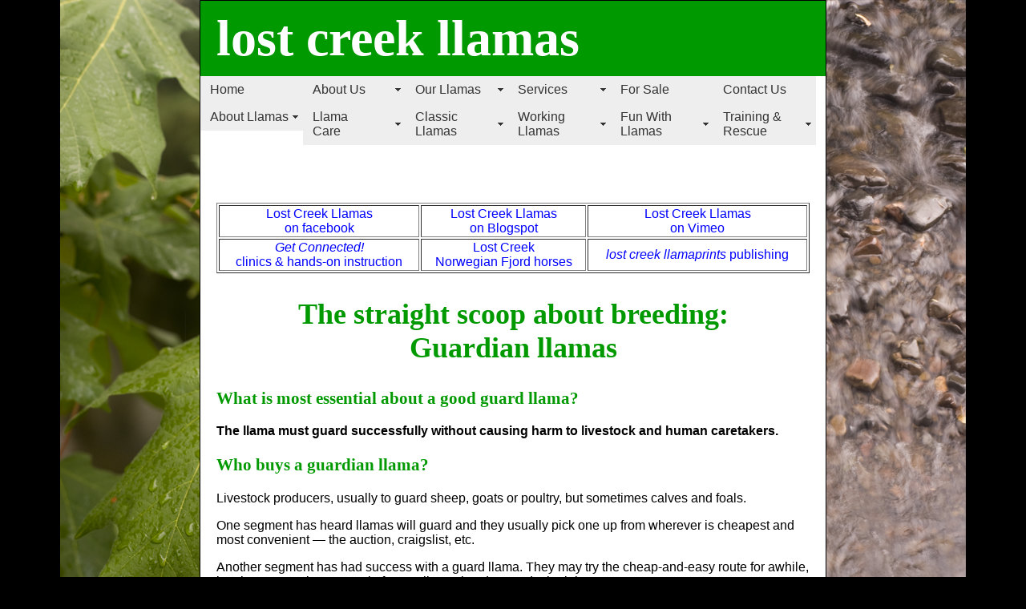

--- FILE ---
content_type: text/html
request_url: https://lostcreekllamas.com/straightscoop_guard.htm
body_size: 7265
content:
<!DOCTYPE html PUBLIC "-//W3C//DTD XHTML 1.0 Transitional//EN" "http://www.w3.org/TR/xhtml1/DTD/xhtml1-transitional.dtd">
<html xmlns="http://www.w3.org/1999/xhtml">
<head>
<meta http-equiv="Content-Type" content="text/html; charset=UTF-8" />
<title>Straight scoop: breeding guard llamas</title>
<style type="text/css">
<!--
body {
	margin: 0; /* it's good practice to zero the margin and padding of the body element to account for differing browser defaults */
	padding: 0;
	text-align: center; /* this centers the container in IE 5* browsers. The text is then set to the left aligned default in the #container selector */
	color: #000000;
	font-family: Verdana, Arial, Helvetica, sans-serif;
	font-size: 100%;
	background-color: #000;
	background-image: url(maples_lostcreek_composite_0132_0136.jpg);
	background-repeat: repeat-y;
	background-position: center top;
}
.oneColFixCtrHdr #container {
	width: 780px;  /* using 20px less than a full 800px width allows for browser chrome and avoids a horizontal scroll bar */
	background: #FFFFFF;
	margin: 0 auto; /* the auto margins (in conjunction with a width) center the page */
	border: 1px solid #000000;
	text-align: left; /* this overrides the text-align: center on the body element. */
}
.oneColFixCtrHdr #header {
	padding: 0 10px 0 20px;  /* this padding matches the left alignment of the elements in the divs that appear beneath it. If an image is used in the #header instead of text, you may want to remove the padding. */
	color: #FFF;
	background-color: #090;
}
.oneColFixCtrHdr #header h1 {
	margin: 0; /* zeroing the margin of the last element in the #header div will avoid margin collapse - an unexplainable space between divs. If the div has a border around it, this is not necessary as that also avoids the margin collapse */
	padding: 10px 0;
	font-family: "Apple Chancery", "Monotype Corsiva", cursive;
	color: #FFF;
	font-size: 4em;
}
.oneColFixCtrHdr #mainContent {
	padding: 0 20px; /* remember that padding is the space inside the div box and margin is the space outside the div box */
	background: #FFFFFF;
	font-family: Verdana, Arial, Helvetica, sans-serif;
	text-align: center;
}
.oneColFixCtrHdr #footer {
	font-family: Verdana, Geneva, sans-serif;
	font-size: 0.75em;
	left: auto;
	top: auto;
	right: auto;
	bottom: auto;
	background-color: #090;
	font-weight: bold;
	float: none;
	padding-top: 0;
	padding-right: 10px;
	padding-bottom: 0;
	padding-left: 10px;
	text-align: center;
}
.oneColFixCtrHdr #footer p {
	margin: 0; /* zeroing the margins of the first element in the footer will avoid the possibility of margin collapse - a space between divs */
	padding: 10px 0; /* padding on this element will create space, just as the the margin would have, without the margin collapse issue */
	line-height: .5;
}
.llamaprints {
	font-family: "Monotype Corsiva", "Apple Chancery", cursive;
	font-size: 1.5em;
}
-->
</style>
<style type="text/css">
<!--
h1 {
	font-family: "Comic Sans MS", cursive;
	font-size: 3em;
	color: #090;
}
h2 {
	font-family: "Comic Sans MS", cursive;
	color: #090;
	font-size: 36px;
}
h3 {
	font-family: "Comic Sans MS", cursive;
	font-weight: bold;
	font-variant: normal;
	color: #090;
	font-size: 1.3em;
	padding-bottom: -0.2em;
	text-align: left;
}
h4 {
	font-family: "Trebuchet MS", Arial, Helvetica, sans-serif;
	line-height: 0.4em;
}
.familyPic {
	padding-right: 20px;
}
.photoLink {
	font-family: Verdana, Geneva, sans-serif;
	font-size: 0.8em;
	font-style: italic;
	color: #00F;
}
.flickr {
	font-family: Verdana, Geneva, sans-serif;
	font-style: normal;
	font-weight: bold;
	color: #00C;
	font-size: 1.1em;
}
.flickrR {
	color: #C0C;
}
.flickrTM {
	font-size: 0.8em;
	vertical-align: super;
}
.nameOrigin {
	font-family: Verdana, Geneva, sans-serif;
	font-style: italic;
	font-variant: normal;
	background-color: #CCC;
	margin-right: 20px;
	margin-left: 20px;
	padding: 5px;
	color: #090;
}
a:link {
	color: #00F;
	text-decoration: none;
}
a:visited {
	text-decoration: none;
	color: #90F;
}
a:hover {
	text-decoration: underline;
	color: #00F;
}
a:active {
	text-decoration: none;
	color: #F0F;
}
.offspringList {
	list-style-type: none;
}
.tableLinks {
	text-align: center;
	font-family: Verdana, Arial, Helvetica, sans-serif;
}
.oneColFixCtrHdr #container #mainContent h2 {
	text-align: center;
}
.oneColFixCtrHdr #container #mainContent p {
	text-align: left;
}
-->
</style>
<script src="SpryAssets/SpryMenuBar.js" type="text/javascript"></script>
<link href="SpryAssets/SpryMenuBarHorizontal.css" rel="stylesheet" type="text/css" />
<style type="text/css">
<!--
p.MsoNormal {
margin:0in;
margin-bottom:.0001pt;
font-size:12.0pt;
font-family:"Times New Roman";
}
-->
</style>
</head>

<body class="oneColFixCtrHdr">

<div id="container">
  <div id="header">
    <h1><a name="anchortop" id="anchortop"></a>lost creek llamas</h1>
  </div>
  <div id="menubar">
    <ul id="MenuBar1" class="MenuBarHorizontal">
      <li><a href="http://lostcreekllamas.com/index.htm">Home</a>      </li>
      <li><a href="http://lostcreekllamas.com/aboutus.htm" class="MenuBarItemSubmenu">About Us</a>
        <ul>
          <li><a href="http://lostcreekllamas.com/aboutus.htm">About Us</a></li>
          <li><a href="http://lostcreekllamas.com/aboutwebsite.htm">About Our Website</a></li>
          <li><a href="http://lostcreekllamas.com/ethics.htm">Statement of Ethics</a></li>
</ul>
      </li>
      <li><a class="MenuBarItemSubmenu" href="http://lostcreekllamas.com/family.htm">Our Llamas</a>
        <ul>
          <li><a class="MenuBarItemSubmenu" href="http://lostcreekllamas.com/family.htm">Our llama family</a>
            <ul>
              <li><a href="http://lostcreekllamas.com/family.htm#anchorstuds">Breeding studs and stud prospects</a></li>
              <li><a href="http://lostcreekllamas.com/family.htm#anchorfemales">Breeding females and prospective breeders</a></li>
              <li><a href="http://lostcreekllamas.com/family.htm#anchornonbreed">Growing, nonbreeding, and retired</a></li>
              <li><a href="http://lostcreekllamas.com/family.htm#anchormem">In memoriam</a></li>
            </ul>
          </li>
          <li><a href="http://lostcreekllamas.com/patrol.htm">Essential staff at Lost Creek</a></li>
          <li><a href="http://lostcreekllamas.com/graduates.htm" class="MenuBarItemSubmenu">Graduates!</a>
            <ul>
              <li><a href="http://lostcreekllamas.com/graduates.htm">Some of the Lost Creek graduates</a></li>
              <li><a href="http://lostcreekllamas.com/annex.htm">Lost Creek Annex</a></li>
            </ul>
          </li>
</ul>
      </li>
      <li><a href="http://lostcreekllamas.com/services.htm" class="MenuBarItemSubmenu">Services</a>
        <ul>
          <li><a href="http://lostcreekllamas.com/services.htm#anchorconsult">Behavior and management consultation</a></li>
          <li><a href="http://lostcreekllamas.com/services.htm#anchorhandson">Hands-on skill-building</a></li>
<li><a href="http://lostcreekllamas.com/classicstud.htm">Classic llama stud service</a></li>
<li><a href="http://llamaprints.com/getconnected.htm">Get Connected! workshops and private sessions</a></li>
<li><a href="http://llamaprints.com/index.htm">lost creek llamaprints publishing</a></li>
        </ul>
      </li>
      <li><a href="http://lostcreekllamas.com/forsale.htm">For Sale</a></li>
      <li><a href="http://lostcreekllamas.com/contact.htm">Contact Us</a></li>
      <li><a href="http://lostcreekllamas.com/faq.htm" class="MenuBarItemSubmenu">About Llamas</a>
        <ul>
<li><a href="http://lostcreekllamas.com/faq.htm">Llama FAQ</a></li>
<li><a href="http://lostcreekllamas.com/lit.htm">Llama Literature</a></li>
          <li><a href="http://lostcreekllamas.com/links.htm">Llama Links</a></li>
          <li><a href="http://lostcreekllamas.com/behavior.htm" class="MenuBarItemSubmenu">Llama Behavior</a>
            <ul>
<li><a href="http://lostcreekllamas.com/normal.htm">The Normal Llama</a></li>
<li><a href="http://lostcreekllamas.com/mta.htm">Misdirected Territoral Aggression</a></li>
<li><a href="http://lostcreekllamas.com/services.htm#anchorconsult">Behavioral and management consultation</a></li>
              <li><a href="http://llamaprints.com/getconnected.htm">Get Connected! workshops and private sessions</a></li>
            </ul>
          </li>
          <li><a href="http://lostcreekllamas.com/training.htm" class="MenuBarItemSubmenu">Llama Training</a>
            <ul>
              <li><a href="http://lostcreekllamas.com/youngllamas.htm">Handling young llamas</a></li>
              <li><a href="http://llamaprints.com/waldo.htm">The Waldo Chronicles</a></li>
              <li><a href="http://llamaprints.com/geetconnected.htm">Get Connected! workshops and private sessions</a></li>
            </ul>
          </li>
          <li><a href="http://lostcreekllamas.com/transportation.htm">Transporting Llamas</a></li>
          <li><a href="http://lostcreekllamas.com/arellamasforyou.htm">Are Llamas For You?</a></li>
          <li><a href="http://lostcreekllamas.com/buyerbeware.htm" class="MenuBarItemSubmenu">Buyer Beware!</a>
            <ul>
              <li><a href="http://lostcreekllamas.com/newbie.htm">Common newbie mistakes to avoid</a></li>
              <li><a href="http://lostcreekllamas.com/scams.htm">Common seller scams</a></li>
            </ul>
          </li>
        </ul>
      </li>
      <li><a href="http://lostcreekllamas.com/care.htm" class="MenuBarItemSubmenu">Llama<br />
        Care</a>
        <ul>
          <li><a href="http://lostcreekllamas.com/care.htm">Llama care, management and training</a></li>
          <li><a href="http://lostcreekllamas.com/basiccare.htm">Basic Care</a></li>
          <li><a href="http://lostcreekllamas.com/specialneeds.htm" class="MenuBarItemSubmenu">Special Needs and Difficult Llamas</a>
            <ul>
              <li><a href="http://lostcreekllamas.com/juviecare.htm">Juvenile llamas</a></li>
              <li><a href="http://lostcreekllamas.com/seniorcare.htm">Senior llama care</a></li>
              <li><a href="http://lostcreekllamas.com/rescuecare.htm">Recently rescued llamas</a></li>
              <li><a href="http://lostcreekllamas.com/malemgmt.htm">Male and gelding management</a></li>
              <li><a href="http://lostcreekllamas.com/pregcare.htm">Pregnant llama care</a></li>
            </ul>
          </li>
          <li><a href="http://lostcreekllamas.com/health.htm">Assessing health and condition</a></li>
          <li><a href="http://lostcreekllamas.com/castration.htm">Castration</a></li>
          <li><a href="http://lostcreekllamas.com/spay.htm">Spaying</a></li>
          <li><a href="http://lostcreekllamas.com/ages.htm">Growth, maturity, and aging</a></li>
          <li><a href="http://lostcreekllamas.com/fiber.htm">Fiber from llamas</a></li>
          <li><a href="http://lostcreekllamas.com/breeding.htm" class="MenuBarItemSubmenu">About breeding llamas</a>
            <ul>
              <li><a href="http://lostcreekllamas.com/straightscoop.htm">The straight scoop about breeding</a></li>
              <li><a href="http://lostcreekllamas.com/defects.htm">Genetic and congenital defects</a></li>
              <li><a href="http://lostcreekllamas.com/femalebreedage.htm">Age range for breeding — females</a></li>
              <li><a href="http://lostcreekllamas.com/malebreedage.htm">Age range for breeding — males</a></li>
            </ul>
          </li>
        </ul>
      </li>
      <li><a href="http://lostcreekllamas.com/classic.htm" class="MenuBarItemSubmenu">Classic Llamas</a>
        <ul>
          <li><a href="http://lostcreekllamas.com/classic.htm">What are Classic llamas?</a></li>
          <li><a href="http://lostcreekllamas.com/program.htm">Our Classic llama breeding program</a></li>
          <li><a href="http://lostcreekllamas.com/classicstud.htm">Classic llama stud service</a></li>
          <li><a href="http://lostcreekllamas.com/forsale.htm#anchorclassic">Classic llamas for sale</a></li>
        </ul>
      </li>
      <li><a href="http://lostcreekllamas.com/working.htm" class="MenuBarItemSubmenu">Working Llamas</a>
        <ul>
          <li><a href="http://lostcreekllamas.com/conformation.htm">Conformation for Working Llamas</a></li>
          <li><a href="http://lostcreekllamas.com/gaits.htm">Gaits in Working Llamas</a></li>
          <li><a href="http://lostcreekllamas.com/packing.htm" class="MenuBarItemSubmenu">Llama Packing</a>
            <ul>
              <li><a href="http://lostcreekllamas.com/packing.htm">Packing with llamas</a></li>
              <li><a href="http://lostcreekllamas.com/packs.htm">Selecting a llama pack</a></li>
              <li><a href="http://lostcreekllamas.com/packers.htm">Selecting a pack llama</a></li>
              <li><a href="http://lostcreekllamas.com/femalepackers.htm">Packing with female llamas</a></li>
              <li><a href="http://lostcreekllamas.com/packtips.htm">Packing and Loading Tips</a></li>
            </ul>
          </li>
          <li><a href="http://lostcreekllamas.com/driving.htm" class="MenuBarItemSubmenu">Harness Llamas</a>
            <ul>
              <li><a href="http://lostcreekllamas.com/driving.htm">Driving llamas in harness</a></li>
              <li><a href="http://lostcreekllamas.com/drivinghalters.htm">Driving halters</a></li>
              <li><a href="http://lostcreekllamas.com/harness.htm">Driving harnesses</a></li>
              <li><a href="http://lostcreekllamas.com/carts.htm">Carts, buggies and carriages</a></li>
              <li><a href="http://lostcreekllamas.com/drivingtips.htm">Driving tips for single hitches</a></li>
<li><a href="http://lostcreekllamas.com/multiplehitch.htm">Multiple hitches</a></li>
            </ul>
          </li>
          <li><a href="http://lostcreekllamas.com/guardianllamas.htm">Llamas as Guardians</a></li>
          <li><a href="http://lostcreekllamas.com/research.htm">Heat Stress and Thermoregulation in Working Llamas</a></li>
        </ul>
      </li>
      <li><a href="http://lostcreekllamas.com/fun.htm" class="MenuBarItemSubmenu">Fun With Llamas</a>
        <ul>
          <li><a href="http://lostcreekllamas.com/fun.htm">Llama watching — just for fun!</a></li>
          <li><a href="http://lostcreekllamas.com/communication.htm">Communicating with llamas</a></li>
          <li><a href="http://llamaprints.com/getconnected.htm">Get Connected! workshops and private sessions</a></li>
<li><a href="http://lostcreekllamas.com/showing.htm" class="MenuBarItemSubmenu">Showing llamas</a>
  <ul>
    <li><a href="http://lostcreekllamas.com/showing.htm">Showing llamas</a></li>
    <li><a href="http://lostcreekllamas.com/halter.htm">Halter and related classes</a></li>
    <li><a href="http://lostcreekllamas.com/perfclasses.htm">Performance classes</a></li>
  </ul>
</li>
        </ul>
      </li>
      <li><a href="http://lostcreekllamas.com/trainingrescue.htm" class="MenuBarItemSubmenu">Training &amp; Rescue</a>
        <ul>
<li><a href="http://lostcreekllamas.com/training.htm">Llama Training Overview</a></li>
<li><a href="http://lostcreekllamas.com/basictraining.htm">Basic Training</a></li>
<li><a href="http://llamaprints.com/getconnected.htm">Get Connected! workshops and private sessions</a></li>
<li><a href="http://lostcreekllamas.com/rehab.htm">Rehabilitating Problem Llamas</a></li>
<li><a href="http://lostcreekllamas.com/youngllamas.htm">Handling Young Llamas — Behavior Problem Prevention</a></li>
<li><a href="http://lostcreekllamas.com/services.htm#anchorconsult">Behavior and management consultation</a></li>
<li><a href="http://lostcreekllamas.com/rescue.htm" class="MenuBarItemSubmenu">Llama Rescue</a>
  <ul>
    <li><a href="http://lostcreekllamas.com/rescue.htm">Llama Rescue Overview</a></li>
    <li><a href="http://lostcreekllamas.com/health.htm">Assessing health and condition</a></li>
    <li><a href="http://lostcreekllamas.com/rescuestories.htm">Rescue Stories</a></li>
    <li><a href="http://llamaprints.com/waldo.htm">The Waldo Chronicles — the story of a former &quot;throwaway&quot; llama</a></li>
  </ul>
</li>
</ul>
      </li>
    </ul>
  </div>
  <div id="mainContent">
    <h2>&nbsp;</h2>
    <table width="740" border="1">
      <tr>
        <td class="tableLinks"><a href="https://www.facebook.com/lostcreekllamas">Lost Creek Llamas<br />
          on facebook</a></td>
        <td class="tableLinks"><a href="http://lostcreekllamas.blogspot.com/">Lost Creek Llamas<br />
          on Blogspot</a></td>
        <td class="tableLinks"><a href="https://vimeo.com/album/5713492">Lost Creek Llamas<br />
          on Vimeo</a></td>
      </tr>
      <tr>
        <td class="tableLinks"><em><a href="http://llamaprints.com/getconnected.htm">Get Connected! <br />
        </a></em><a href="http://llamaprints.com/getconnected.htm">clinics &amp; hands-on instruction</a></td>
        <td class="tableLinks"><a href="http://lostcreekfjords.com">Lost Creek<br />
          Norwegian Fjord horses</a><a href="http://lostcreekllamas.blogspot.com/"></a></td>
        <td class="tableLinks"><em><a href="http://llamaprints.com/index.htm">lost creek llamaprints</a></em><a href="http://llamaprints.com/index.htm"> publishing</a></td>
      </tr>
    </table>
    <h2>The straight scoop about breeding:<br />
      Guardian llamas
    </h2>
<h3>What is most essential about a good guard llama?</h3>
<p><strong>The llama must guard successfully without causing harm to livestock and human caretakers.</strong></p>
<h3>Who buys a guardian llama?</h3>
<p>Livestock producers, usually to guard sheep, goats or poultry, but sometimes calves and foals.</p>
<p>One segment has heard llamas will guard and they usually pick one up from wherever is cheapest and most convenient — the auction, craigslist, etc.</p>
<p>Another segment has had success with a guard llama. They may try the cheap-and-easy route for awhile, but they aren't about to settle for any llama that doesn't do the job.</p>
<h3>What do guardian llamas sell for?</h3>
<p>Many people who want a guard aren't willing to pay much for one — they know that llamas can be found at the livestock auction for $20-50, and so even a guaranteed, trained llama for $500 sounds ridiculously high-priced to them.</p>
<p>The few livestock producers who know what a good guard llama can do will not blink at a $500 to $750 price tag — <em>as long as the llama will do the job</em>.</p>
<p>Guard llamas are not ready to be placed until they are at least two years old, and if male, they need to be castrated within the 12-18 month age range. Some of those still retain enough sexual interest to wash out as guards. Figure $150 per year for feed, $150 preventative maintenance expenses and castration, and $15 for a halter, and your minimum break-even price for an unregistered guard llama is $465. If even one llama get sick or hurt or if you transport the llama to the buyer's farm, or if you expect compensation for your time teaching the most basic skills to the llamas (allowing capture, haltering, leading, picking up feet, and loading), you're operating at a loss already. That doesn't include any washouts that didn't guard or decided sheep are for sex (and squishing).</p>
<h3>Ethical considerations specific to breeding guardian llamas</h3>
<p>Any particular llama's guarding ability must be accurately assesed before placement. Not all llamas are inclined to guard; still others may function as guards, but not against all threats</p>
<p>Any particular llamas that may harm livestock they are supposed to be guarding must be screened out before sale. Damage to livestock means permanent negative consequences to a seller's repuation. It can also mean a trip to court as the farmer or rancher tries to recover some of the loss.</p>
<p>Llamas that  posess strong guarding instincts can, when placed in guarding sutations, develop misdirected territorial aggresion. This is particularly likely when the llama has received inadequate training to yield to humans or the new owner is naive about llama behavior. Such behavior can lead to human injury (and liability lawsuits). Llamas whose charges are kept next to a road or other public access may threaten or attack passers-by and incur lawsuit.</p>
<p>Llamas with strong guarding drives who are not safe with livestock and/or around humans have <em>extremely</em> limited placement opportunities.</p>
<h3>Is there room for more guardian llama breeders?</h3>
<p>At this time, we are unaware of anyone selectively breeding llamas for guarding <em>exclusively</em>. Although there is high demand in some areas, the suitable llamas are long-lived and so the market becomes saturated quickly — it cannot support a large number of exclusively-guard-llama breeders.</p>
<p>An additional complicating factor is that several facets of the guard llama personality are definitely not desirable for companion functions. Successful guard llamas who cannot be placed due to lack of demand will also not be considered desirable by those who want pets, show animals, or packers.</p>
<p>In the current market, there is limited room for guardian llama resellers who assess, train, and place both young guard prospects and older, proven guards.  Sharp resellers will focus primarily (or even exclusively) on female llamas to reduce costs (castration expenses in particular) and keep their hypersexuality and hyperaggression washouts to virtually nil. Thus  the availability of inexpensive female guard prospects in a given geographical area will affect the resellers' financial returns and long-term business stability. </p>
  </div>
  <div id="footer">
    <p><a href="http://lostcreekllamas.com/index.htm">home</a> | <a href="#anchortop">top of page</a> | <a href="http://lostcreekllamas.com/straightscoop_p4.htm">back</a></p>
    <p>images and text copyright © 1996-2019 by Gwen Ingram and <a href=http://www.llamaprints.com><span class="llamaprints">lost creek llamaprints</span></a></p>
    <p>all rights reserved</p>
  <!-- end #footer --></div>
<!-- end #container --></div>
<script type="text/javascript">
<!--
var MenuBar1 = new Spry.Widget.MenuBar("MenuBar1", {imgDown:"SpryAssets/SpryMenuBarDownHover.gif", imgRight:"SpryAssets/SpryMenuBarRightHover.gif"});
//-->
</script>
</body>
</html>
